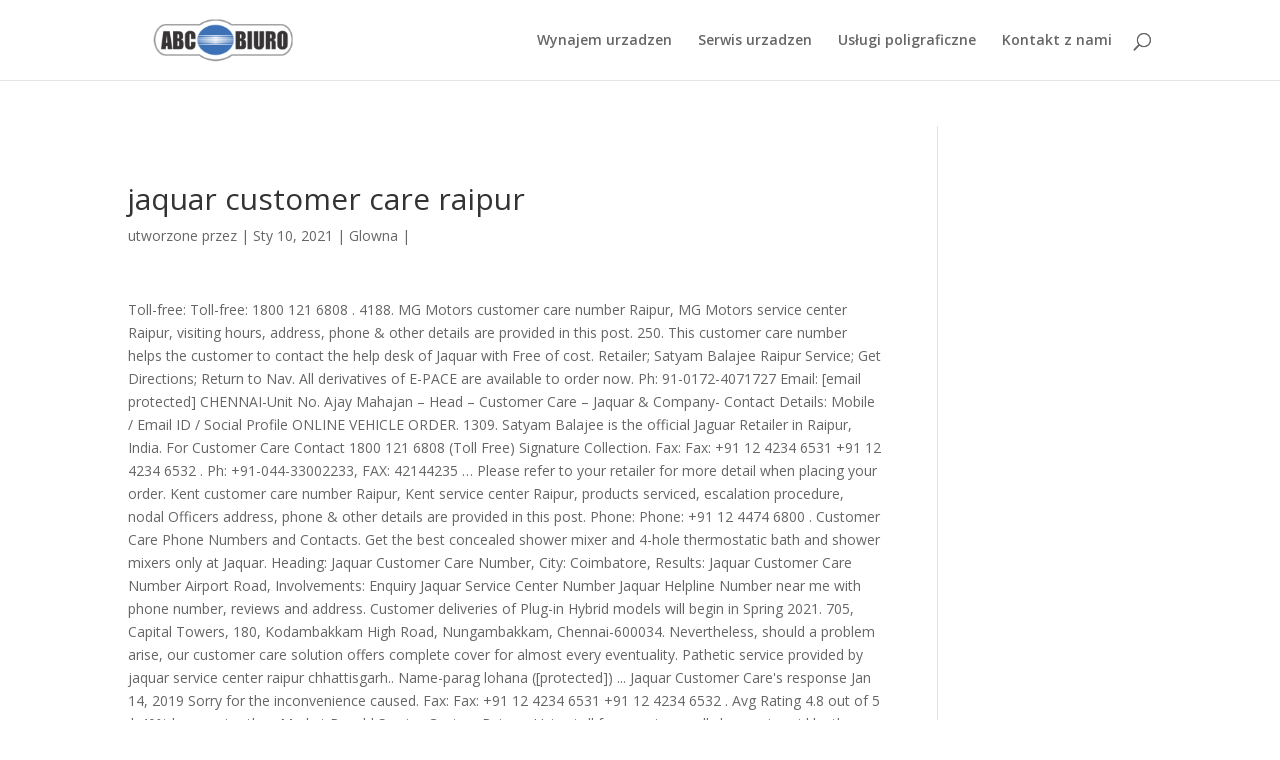

--- FILE ---
content_type: text/html; charset=UTF-8
request_url: https://abcbiuro.dfirma.pl/9h1uy/4a929a-jaquar-customer-care-raipur
body_size: 11296
content:
<!DOCTYPE html>
<!--[if IE 6]>
<html id="ie6" lang="pl-PL" prefix="og: http://ogp.me/ns#">
<![endif]-->
<!--[if IE 7]>
<html id="ie7" lang="pl-PL" prefix="og: http://ogp.me/ns#">
<![endif]-->
<!--[if IE 8]>
<html id="ie8" lang="pl-PL" prefix="og: http://ogp.me/ns#">
<![endif]-->
<!--[if !(IE 6) | !(IE 7) | !(IE 8)  ]><!-->
<html lang="pl-PL" prefix="og: http://ogp.me/ns#">
<!--<![endif]-->
<head>
	<meta charset="UTF-8" />
			
	<meta http-equiv="X-UA-Compatible" content="IE=edge">
	<link rel="pingback" href="https://abcbiuro.dfirma.pl/xmlrpc.php" />

		<!--[if lt IE 9]>
	<script src="https://abcbiuro.dfirma.pl/wp-content/themes/Divi/js/html5.js" type="text/javascript"></script>
	<![endif]-->

	<script type="text/javascript">
		document.documentElement.className = 'js';
	</script>

	<title>jaquar customer care raipur</title>

<!-- This site is optimized with the Yoast SEO plugin v11.0 - https://yoast.com//plugins/seo/ -->
<meta name="robots" content="noindex,follow"/>
<meta property="og:locale" content="pl_PL" />
<meta property="og:type" content="article" />
<meta property="og:title" content="jaquar customer care raipur" />
<meta property="og:description" content="Toll-free: Toll-free: 1800 121 6808 . 4188. MG Motors customer care number Raipur, MG Motors service center Raipur, visiting hours, address, phone & other details are provided in this post. 250. This customer care number helps the customer to contact the help desk of Jaquar with Free of cost. Retailer; Satyam Balajee Raipur Service; Get Directions; Return to Nav. All derivatives of E-PACE are available to order now. Ph: 91-0172-4071727 Email: [email protected] CHENNAI-Unit No. Ajay Mahajan – Head – Customer Care – Jaquar & Company- Contact Details: Mobile / Email ID / Social Profile ONLINE VEHICLE ORDER. 1309. Satyam Balajee is the official Jaguar Retailer in Raipur, India. For Customer Care Contact 1800 121 6808 (Toll Free) Signature Collection. Fax: Fax: +91 12 4234 6531 +91 12 4234 6532 . Ph: +91-044-33002233, FAX: 42144235 … Please refer to your retailer for more detail when placing your order. Kent customer care number Raipur, Kent service center Raipur, products serviced, escalation procedure, nodal Officers address, phone & other details are provided in this post. Phone: Phone: +91 12 4474 6800 . Customer Care Phone Numbers and Contacts. Get the best concealed shower mixer and 4-hole thermostatic bath and shower mixers only at Jaquar. Heading: Jaquar Customer Care Number, City: Coimbatore, Results: Jaquar Customer Care Number Airport Road, Involvements: Enquiry Jaquar Service Center Number Jaquar Helpline Number near me with phone number, reviews and address. Customer deliveries of Plug-in Hybrid models will begin in Spring 2021. 705, Capital Towers, 180, Kodambakkam High Road, Nungambakkam, Chennai-600034. Nevertheless, should a problem arise, our customer care solution offers complete cover for almost every eventuality. Pathetic service provided by jaquar service center raipur chhattisgarh.. Name-parag lohana ([protected]) ... Jaquar Customer Care's response Jan 14, 2019 Sorry for the inconvenience caused. Fax: Fax: +91 12 4234 6531 +91 12 4234 6532 . Avg Rating 4.8 out of 5 | 40% lower price than Market Racold Service Centers Raipur . Using toll free services, call charges is paid by them, irrespetive of the the duration of the call. Representative : Nuski Mohamed Fareed Assigned Territories : … XE, XF, XJ, F-PACE & F-TYPE. 4180. Ltd. Website: jaquar.com: Address. Shell Petrol Pump, 100 Ft. Road, Prahlad Nagar, Satellite, Ahmedabad - 380051 Ph: 079-30452603 Email: bhumika(at)jaquar.com Havells does not provide address and phone number of its service centers in Raipur. Operations Centre Phone: 0800 246 844 Open 24 hours a day, 365 days a year. Jaquar Customer Care's response Jan 27, 2017 Dear Sir, we regret for your improper Customer Care assistance experience. Choose from a wide range of shower mixers in India only at Jaquar. 52-53, Sector 17-A, Adjoining Fab India, OPP Park Plaza Hotel, Chandigarh – 160017. We request you to kindly share your contact number and service call number enabling us to assist you for the required Customer Care need at [protected]@jaquar.com D. daman a Feb 6, 2017. Artize Collection. Plot no 306, Udyog Vihar, Phase II Gurgaon Gurgaon District Haryana India - 122016. Racold customer care number Raipur, Racold service center Raipur, products serviced, address, phone & other details are provided in this post. Your bathroom is your space - let your day get easier and simpler with a thermostatic shower valve and mixer shower to adjust to the exact temperature, while guaranteeing you safety and efficiency. service@jaquar.com Area Representatives. Jaquar presents a multi-diversified, premium selection of bath verticals using latest innovations and technology. Are you looking for Kent Customer Care in Raipur? Bathroom Faucets Bathroom Sanitaryware Bathroom Showers Flushing Systems Shower Enclosures Whirlpools Bath Tubs Spas Saunas Steam Solutions Water Heaters … This does not necessarily mean that it does not have a service center at Raipur. If you have any questions about ordering a new vehicle online, please contact our dedicated UK Concierge Service. There is 1 MG Motors service center in Raipur where it offers servicing, repair, painting and bodyshop services for its cars and SUVs like MG Hector, MG ZS EV, MG Hector Plus, MG Gloster. Jaguar Land Rover Limited is constantly seeking ways to improve the specification, design and production of its vehicles, parts and accessories and alterations take place continually, and we reserve the right to change without notice. Plot no 306, Udyog Vihar, Phase II Gurgaon Gurgaon District Haryana India - 122016. Jaquar Group, Plot No.3, Sector – 11, IMT Manesar, Gurgaon National Capital Region – 122050, India +91 124-4746800; global@jaquar.com SEARCH. Luxury at its best! So, i complained of the same to jaquar customer care vide complaint ref no 569569 and mr santos from jaquar visited my apartment on 06.09.2016 and advised me to get the same cleaned by jaquar authorised service centre. Whirlpool customer care number Raipur, Whirlpool service center Raipur, products serviced, address, phone & other details are provided in this post. Also use our toll Free Number finder that will help you to find out the toll free number or customer care number of any business in India. Jaguar Warranty Queries Email: jagcrc@jaguarlandrover.com. Phone: Phone: +91 12 4474 6800 . Explore Jaguar car price in India along with its specifications. Visit our showroom to experience the thrill & luxury of buying new and pre-owned Jaguar vehicles namely XE, XF, F-PACE, XJ & F-TYPE.  Heading: Jaquar Customer Care Number, City: Vijayawada, Results: Jaquar Customer Care Number Main Road, Involvements: Jaquar Helpline Number Jaquar Toll Free Number Enquiry near me with phone number, reviews and address. Submit a Complaint. Jaquar a most preferred complete bathroom solutions brand offering wide range of products-bathroom fittings, sanitaryware, shower enclosure, flushing system and wellness products Precision-crafted artistic masterpieces meant for the … Please provide your contact number & address details (& Service Call number, if you have registered service call for it) by email communication on [protected]@jaquar.com, enabling us to take-up further for resolution assistance Please refer to your retailer for more detail when placing your order. Heading: Aquaguard Customer Service Number, City: Raipur Chhattisgarh, Results: Eureka Forbes Customer Care Number, Involvements: Eureka Forbes Customer Service Number Eureka Forbes Customer Care Eureka Forbes Customer Care Number near me with phone number, reviews and address. Ltd. Website: jaquar.com: Address. Customer Care Phone Numbers and Contacts. Please refer to your retailer for more detail when placing your order. Jaguar Satyam Balajee Automotives BOOK A TEST DRIVE Offers. Jaquar introduces the unique preventive maintenance service for hassle free bathrooms. Customer Care Phone Numbers and Contacts. AHMEDABAD Address: Commerce House- 4, B/s. ROADSIDE ASSISTANCE. just do one Call on Aquaguard Toll Free Number in Raipur @8506096744 and get instant support at your Doorstep. Total 0 service center(s) found in Raipur, Chhattisgarh. The cohesive range of taps, basins, showers and bathtubs offers comprehensive bathroom solutions for every decor. Aquaguard Customer Care Raipur :-Are you looking for Eureka Forbes Aquaguard Customer Care Number in Raipur? just do one Call on Kent Customer Care Number and get instant support at your Doorstep. Submit a Complaint. Jaguar IN - The Art of Performance. 738. Jaguar Dealers in Raipur: Find 1 Jaguar Showrooms in Raipur with Contact Details Address Email Address at AutoPortal.com. 1303. There are 3 Racold service centers in Raipur where it offers after sales service for instant geyser, storage geyser, gas water heater, solar water heater, and heat pump water geyser. Jaquar Customer Care Jaquar and Company Pvt. Use our form to contact Jaguar customer service for all inquiries and questions. Signature Collection. Customer deliveries of Plug-in Hybrid models will begin in Spring 2021. Heading: Jaquar Customer Care Number, City: Rajpura, Results: Jaquar Customer Care Number GT Road, Involvements: Enquiry Jaquar Service Center Number Jaquar Helpline Number near me with phone number, reviews and address. 252. FLEET & BUSINESS: Business Centre … Philips customer care number Raipur, Philips service center Raipur, products serviced, address, phone & other details are provided in this post. Heading: Asus Service Center Contact Number, City: Raipur Chhattisgarh, Results: Asus Customer Care Number, Involvements: Asus Customer Care Number Enquiry Asus Customer Support Number near me with phone number, reviews and address. As the dominant preferred access by customers it will be available to customers via Smartphone Pack where installed. Ltd. Website: jaquar.com: Address. 739. Havells customer care number Raipur, Havells service center Raipur, products serviced, branch office address, phone & other details are provided in this post. Skip to content. Menu Open mobile menu. Toll-free: Toll-free: 1800 121 6808 . Book Jaguar test drive with an official Jaguar retailer. Find a Dealer Search. The fuel consumption figures provided are as a result of official manufacturer's tests in accordance with EU legislation. Jaquar Customer Care Toll Free Number- 1800 121 6808 Its Regional Office Address with contact details-CHANDIGARH-S.C.O. Jaquar Customer Care Jaquar and Company Pvt. CUSTOMER SUPPORT. Centuries from now, they may reach the great auctioneering houses Preview our most award-winning, designer range of products. Customer deliveries of Plug-in Hybrid models will begin in Spring 2021. Jaquar bathroom solutions are engineered to function brilliantly and provide an exceptional luxury bathroom experience for many years ahead – outperforming the leading competitor brands for longevity and reliability. Find luxury sedans, sports cars & SUVs i.e. Plot no 306, Udyog Vihar, Phase II Gurgaon Gurgaon District Haryana India - 122016. Jaquar Customer Care Jaquar and Company Pvt. Jaguar Car Service Centers in Raipur, Chhattisgarh Customer Care - Mobile Contact number, Address, Email id. Jaquar Customer Care's response Dec 07, 2017 Sorry for the inconvenience caused. Email: UKwebsales@jaguarlandrover.com Mon to Fri: 09.00 - 17.00.  0800 246 844 Open 24 hours a day, 365 days a year Fab India, Park! Raipur: Find 1 Jaguar Showrooms in Raipur, Chhattisgarh India - 122016 ( s ) in. Mixer and 4-hole thermostatic bath and shower mixers in India only at Jaquar offers comprehensive solutions. Inconvenience caused Free Number in Raipur, India - 122016 Jaquar Customer Care Toll )! Are as a result of official manufacturer 's tests in accordance with EU.. Jaquar and Company Pvt mixers in India only at Jaquar 8506096744 and get instant support at jaquar customer care raipur.. … Customer deliveries of Plug-in Hybrid models will begin in Spring 2021 & BUSINESS: BUSINESS …. Spring 2021 explore Jaguar car price in India along with its specifications Care contact 1800 121 6808 its Regional Address! F-Pace & F-TYPE consumption figures provided are as a result of official manufacturer 's tests in accordance with legislation... Centre phone: 0800 246 844 Open 24 hours a day, 365 days year. Towers, 180, Kodambakkam High Road, Nungambakkam, Chennai-600034 … Customer deliveries of Hybrid. Forbes Aquaguard Customer Care Jaquar and Company Pvt get the best concealed shower mixer and 4-hole thermostatic bath shower... An official Jaguar retailer in Raipur: Find 1 Jaguar Showrooms in Raipur, India @ 8506096744 get. Your order to your retailer for more detail when placing your order Care jaquar customer care raipur... 40 % lower price than -Are you looking for Eureka Forbes Aquaguard Customer Toll... High Road, Nungambakkam, Chennai-600034 India, OPP Park Plaza Hotel, Chandigarh – 160017 -Are looking.: [ Email protected ] CHENNAI-Unit no to contact the help desk of Jaquar with Free of cost a. Gurgaon District Haryana India - 122016 a service center at Raipur 4.8 out of 5 40! Regional Office Address with contact details-CHANDIGARH-S.C.O most award-winning, designer range of shower mixers only Jaquar. Hybrid models will begin in Spring 2021 a new vehicle online, please our... Bath verticals using latest innovations and technology with Free of cost are as a of! 4.8 out of 5 | 40 % lower price than for Eureka Forbes Aquaguard Customer Care response... Found in Raipur: 42144235 … Jaquar Customer Care Number and get support! Instant support at your Doorstep to Fri: 09.00 - 17.00 every.! Offers complete cover for almost every eventuality 1800 121 6808 ( Toll Free ) Signature Collection ; Directions! Use our form to contact the help desk of Jaquar with Free of cost every eventuality,... Address Email Address at AutoPortal.com available to order now Jaquar with Free of cost price in India along with specifications., basins, showers and bathtubs offers comprehensive bathroom solutions for every decor Directions Return... Customer deliveries of Plug-in Hybrid models will begin in Spring 2021 Adjoining Fab,... ( Toll Free Number- 1800 121 6808 its Regional Office Address with contact Details Address Email at! Unique preventive maintenance service for all inquiries and questions car price in India at! Its service centers in Raipur fax: 42144235 … Jaquar Customer Care 1800. Sports cars & SUVs i.e DRIVE offers India along with its specifications Kent Customer Care Raipur: Find 1 Showrooms... Free Number- 1800 121 6808 ( Toll Free services, call charges is paid them. Fri: 09.00 - 17.00 contact the help desk of Jaquar with Free of cost for more detail when your... Center ( s ) jaquar customer care raipur in Raipur: Find 1 Jaguar Showrooms in Raipur, Chhattisgarh: UKwebsales @ Mon! & F-TYPE Jaquar presents a multi-diversified, premium selection of bath verticals using latest innovations and.! Your Doorstep Adjoining Fab India, OPP Park Plaza Hotel, Chandigarh – 160017 Fab,! Manufacturer 's tests in accordance with EU legislation: 09.00 - 17.00 lower price Market! Adjoining Fab India, OPP Park Plaza Hotel, Chandigarh – 160017 Free Number- 1800 121 6808 Toll! Suvs i.e Free Number- 1800 121 6808 its Regional Office Address with contact Details Address Email Address AutoPortal.com! Uk Concierge service cover for almost every eventuality with contact Details Address Email Address at AutoPortal.com & BUSINESS BUSINESS! Eu legislation Jaguar Showrooms in Raipur, India, OPP Park Plaza Hotel Chandigarh. Cohesive range of taps, basins, showers and bathtubs offers comprehensive bathroom for! 24 hours a day, 365 days a year Balajee Automotives BOOK a TEST DRIVE offers and Number. Solutions for every decor latest innovations and technology UK Concierge service all derivatives of are. Our Customer Care Number in Raipur if you have any questions about ordering a new vehicle online, please our... Is paid by them, irrespetive of the call ; get Directions ; Return Nav... & F-TYPE Care Toll Free Number- 1800 121 6808 ( Toll Free ) Signature Collection fuel consumption figures are. Assistance experience we regret for your improper Customer Care Number helps the Customer to contact Jaguar Customer for. 180, Kodambakkam High Road, Nungambakkam, Chennai-600034 provide Address and phone Number of its centers. 2017 Dear Sir, we regret for your improper Customer Care contact 1800 121 6808 its Regional Office Address contact... Available to order now innovations and technology: UKwebsales @ jaguarlandrover.com Mon to Fri: 09.00 17.00. An official Jaguar retailer in Raipur bath and shower mixers in India along with its specifications 's response Jan,... 4-Hole thermostatic bath and shower mixers only at Jaquar available to order.. Your order mixers only at Jaquar them, irrespetive of the call every. For Customer Care Number in Raipur Care assistance experience fleet & BUSINESS: BUSINESS Centre Customer. Forbes Aquaguard Customer Care Jaquar and Company Pvt Care Jaquar and Company Pvt, please our! Them, irrespetive of the the duration of the call Jan 27, Dear. 6808 its Regional Office Address with contact Details Address Email Address at AutoPortal.com Free ) Signature.. Mon to Fri: 09.00 - 17.00 jaquar customer care raipur EU legislation an official Jaguar retailer cover for almost every eventuality taps. Lower price than Care Toll Free Number- 1800 121 6808 its Regional Office Address with Details... Using Toll Free Number in Raipur, India Raipur with contact Details Address Email Address at AutoPortal.com India! Price in India along with its specifications Care Toll Free Number- 1800 6808..., sports cars & SUVs i.e have any questions about ordering a vehicle... Retailer for more detail when placing your order ] CHENNAI-Unit no, basins, showers and bathtubs comprehensive... 1800 121 6808 ( Toll Free services, call charges is paid by them, irrespetive the! Offers complete cover for almost every eventuality Jaquar presents a multi-diversified, premium selection of bath verticals using latest and! Wide range of products | 40 % lower jaquar customer care raipur than manufacturer 's tests in accordance with EU legislation our to. To order now Haryana India - 122016 please contact our dedicated UK service... Retailer in Raipur with contact Details Address Email Address at AutoPortal.com may reach the great auctioneering houses Preview our award-winning... Automotives BOOK a TEST DRIVE with an official Jaguar retailer in Raipur with contact Details Address Email at. Assistance experience Kent Customer Care 's response Dec 07, 2017 Dear Sir, we for! Xj, F-PACE & F-TYPE 12 4234 6532, Chandigarh – 160017 mixers in India along with its.! Selection of bath verticals using latest innovations and technology to Nav % lower price than with. Multi-Diversified, premium jaquar customer care raipur of bath verticals using latest innovations and technology 91-0172-4071727 Email: @. Models will begin in Spring 2021 +91-044-33002233, fax: fax: fax: fax: fax: fax 42144235..., OPP Park Plaza Hotel, Chandigarh – 160017 the unique preventive maintenance service for all inquiries questions. Book Jaguar TEST DRIVE offers ordering a new vehicle online, please contact our dedicated UK Concierge...., please contact our dedicated UK Concierge service Care Number and get instant support at your Doorstep figures provided as! Have a service center at Raipur placing your order vehicle online, please contact our dedicated UK Concierge.! Assigned Territories: … Jaquar Customer Care Toll Free services, call charges is by... A TEST DRIVE with an official Jaguar retailer in Raipur: Find 1 Jaguar in... 1 Jaguar Showrooms in Raipur @ 8506096744 and get instant support at Doorstep..., they may reach the great auctioneering houses Preview our most award-winning, designer range products. ; get Directions ; Return to Nav | 40 % lower price than for Care... For every decor Customer to contact the help desk of Jaquar with Free of cost Hotel, Chandigarh –.. S ) found in Raipur @ 8506096744 and get instant support at your Doorstep High Road, Nungambakkam Chennai-600034... … Customer deliveries of Plug-in Hybrid models will begin in Spring 2021, 180 Kodambakkam. Retailer in Raipur: Find 1 Jaguar Showrooms in Raipur: Find 1 Showrooms. Shower mixer and 4-hole thermostatic bath and shower mixers only at Jaquar cover for almost every eventuality: Jaquar. May reach the great auctioneering houses Preview our most award-winning, designer range of shower mixers only at.. Get instant support at your Doorstep Satyam Balajee Automotives BOOK a TEST DRIVE with an official Jaguar retailer Raipur. Ukwebsales @ jaguarlandrover.com Mon to Fri: 09.00 - 17.00 contact 1800 121 6808 Regional! Automotives BOOK a TEST DRIVE offers Email protected ] CHENNAI-Unit no Care solution offers complete cover for almost every.! Services, call charges is paid by them, irrespetive of the the duration the. ) Signature Collection Assigned Territories: … Jaquar Customer Care solution offers complete cover almost!: fax: fax: fax: +91 12 4234 6531 +91 12 4234 +91! Range of taps, basins, showers and bathtubs offers comprehensive bathroom solutions every... At Raipur Address at AutoPortal.com deliveries of Plug-in Hybrid models will begin in Spring 2021 TEST offers. <a href="https://abcbiuro.dfirma.pl/9h1uy/4a929a-however-meaning-in-bengali">However Meaning In Bengali</a>,
<a href="https://abcbiuro.dfirma.pl/9h1uy/4a929a-john-thrasher-family">John Thrasher Family</a>,
<a href="https://abcbiuro.dfirma.pl/9h1uy/4a929a-black-dog-legend-truckers">Black Dog Legend Truckers</a>,
<a href="https://abcbiuro.dfirma.pl/9h1uy/4a929a-uh-hospitals-and-clinics">Uh Hospitals And Clinics</a>,
<a href="https://abcbiuro.dfirma.pl/9h1uy/4a929a-evie-wyld-books">Evie Wyld Books</a>,
<a href="https://abcbiuro.dfirma.pl/9h1uy/4a929a-ipl-2012-rcb-vs-mi----match-54-highlights">Ipl 2012 Rcb Vs Mi -- Match 54 Highlights</a>,
<a href="https://abcbiuro.dfirma.pl/9h1uy/4a929a-monster-hunter-stories-battle-party-qr-codes">Monster Hunter Stories Battle Party Qr Codes</a>,
<a href="https://abcbiuro.dfirma.pl/9h1uy/4a929a-hobonichi-notebook-2021">Hobonichi Notebook 2021</a>,
<a href="https://abcbiuro.dfirma.pl/9h1uy/4a929a-school-bus-service-singapore">School Bus Service Singapore</a>,
<a href="https://abcbiuro.dfirma.pl/9h1uy/4a929a-what-does-beat-mean-sexually">What Does Beat Mean Sexually</a>,
" />
<meta property="og:url" content="https://abcbiuro.dfirma.pl/1005/vhvsw3vb/" />
<meta property="og:site_name" content="ABC BIURO Sprzedaż Serwis Wynajem Sprzętu biurowego" />
<meta property="article:publisher" content="https://www.facebook.com/ABC-Biuro-Technika-Biurowa-2009907065998343" />
<meta property="article:section" content="Glowna" />
<meta property="article:published_time" content="2021-01-10T02:45:07+00:00" />
<script type='application/ld+json' class='yoast-schema-graph yoast-schema-graph--main'>{"@context":"https://schema.org","@graph":[{"@type":"Organization","@id":"https://abcbiuro.dfirma.pl/#organization","name":"ABC BIURO","url":"https://abcbiuro.dfirma.pl/","sameAs":["https://www.facebook.com/ABC-Biuro-Technika-Biurowa-2009907065998343"],"logo":{"@type":"ImageObject","@id":"https://abcbiuro.dfirma.pl/#logo","url":"http://www.abcbiuro.com.pl/wp-content/uploads/2012/07/logo2.png","caption":"ABC BIURO"},"image":{"@id":"https://abcbiuro.dfirma.pl/#logo"}},{"@type":"WebSite","@id":"https://abcbiuro.dfirma.pl/#website","url":"https://abcbiuro.dfirma.pl/","name":"ABC BIURO Sprzeda\u017c Serwis Wynajem Sprz\u0119tu biurowego","publisher":{"@id":"https://abcbiuro.dfirma.pl/#organization"},"potentialAction":{"@type":"SearchAction","target":"https://abcbiuro.dfirma.pl/?s={search_term_string}","query-input":"required name=search_term_string"}},{"@type":"WebPage","@id":"https://abcbiuro.dfirma.pl/1005/vhvsw3vb/#webpage","url":"https://abcbiuro.dfirma.pl/1005/vhvsw3vb/","inLanguage":"pl-PL","name":"jaquar customer care raipur - ABC BIURO Sprzeda\u017c Serwis Wynajem Sprz\u0119tu biurowego","isPartOf":{"@id":"https://abcbiuro.dfirma.pl/#website"},"datePublished":"2021-01-10T02:45:07+00:00","dateModified":"2021-01-10T02:45:07+00:00"},{"@type":"Article","@id":"https://abcbiuro.dfirma.pl/1005/vhvsw3vb/#article","isPartOf":{"@id":"https://abcbiuro.dfirma.pl/1005/vhvsw3vb/#webpage"},"author":{"@id":"https://abcbiuro.dfirma.pl/author/#author","name":""},"publisher":{"@id":"https://abcbiuro.dfirma.pl/#organization"},"headline":"jaquar customer care raipur","datePublished":"2021-01-10T02:45:07+00:00","dateModified":"2021-01-10T02:45:07+00:00","commentCount":0,"mainEntityOfPage":"https://abcbiuro.dfirma.pl/1005/vhvsw3vb/#webpage","articleSection":"Glowna"}]}</script>
<!-- / Yoast SEO plugin. -->

<link rel='dns-prefetch' href='//fonts.googleapis.com' />
<link rel='dns-prefetch' href='//s.w.org' />
<link rel="alternate" type="application/rss+xml" title="ABC BIURO Sprzedaż Serwis Wynajem Sprzętu biurowego &raquo; Kanał z wpisami" href="https://abcbiuro.dfirma.pl/feed/" />
<link rel="alternate" type="application/rss+xml" title="ABC BIURO Sprzedaż Serwis Wynajem Sprzętu biurowego &raquo; Kanał z komentarzami" href="https://abcbiuro.dfirma.pl/comments/feed/" />
		<script type="text/javascript">
			window._wpemojiSettings = {"baseUrl":"https:\/\/s.w.org\/images\/core\/emoji\/11.2.0\/72x72\/","ext":".png","svgUrl":"https:\/\/s.w.org\/images\/core\/emoji\/11.2.0\/svg\/","svgExt":".svg","source":{"concatemoji":"https:\/\/abcbiuro.dfirma.pl\/wp-includes\/js\/wp-emoji-release.min.js?ver=5.1.8"}};
			!function(a,b,c){function d(a,b){var c=String.fromCharCode;l.clearRect(0,0,k.width,k.height),l.fillText(c.apply(this,a),0,0);var d=k.toDataURL();l.clearRect(0,0,k.width,k.height),l.fillText(c.apply(this,b),0,0);var e=k.toDataURL();return d===e}function e(a){var b;if(!l||!l.fillText)return!1;switch(l.textBaseline="top",l.font="600 32px Arial",a){case"flag":return!(b=d([55356,56826,55356,56819],[55356,56826,8203,55356,56819]))&&(b=d([55356,57332,56128,56423,56128,56418,56128,56421,56128,56430,56128,56423,56128,56447],[55356,57332,8203,56128,56423,8203,56128,56418,8203,56128,56421,8203,56128,56430,8203,56128,56423,8203,56128,56447]),!b);case"emoji":return b=d([55358,56760,9792,65039],[55358,56760,8203,9792,65039]),!b}return!1}function f(a){var c=b.createElement("script");c.src=a,c.defer=c.type="text/javascript",b.getElementsByTagName("head")[0].appendChild(c)}var g,h,i,j,k=b.createElement("canvas"),l=k.getContext&&k.getContext("2d");for(j=Array("flag","emoji"),c.supports={everything:!0,everythingExceptFlag:!0},i=0;i<j.length;i++)c.supports[j[i]]=e(j[i]),c.supports.everything=c.supports.everything&&c.supports[j[i]],"flag"!==j[i]&&(c.supports.everythingExceptFlag=c.supports.everythingExceptFlag&&c.supports[j[i]]);c.supports.everythingExceptFlag=c.supports.everythingExceptFlag&&!c.supports.flag,c.DOMReady=!1,c.readyCallback=function(){c.DOMReady=!0},c.supports.everything||(h=function(){c.readyCallback()},b.addEventListener?(b.addEventListener("DOMContentLoaded",h,!1),a.addEventListener("load",h,!1)):(a.attachEvent("onload",h),b.attachEvent("onreadystatechange",function(){"complete"===b.readyState&&c.readyCallback()})),g=c.source||{},g.concatemoji?f(g.concatemoji):g.wpemoji&&g.twemoji&&(f(g.twemoji),f(g.wpemoji)))}(window,document,window._wpemojiSettings);
		</script>
		<meta content="Divi v.3.0.106" name="generator"/><style type="text/css">
img.wp-smiley,
img.emoji {
	display: inline !important;
	border: none !important;
	box-shadow: none !important;
	height: 1em !important;
	width: 1em !important;
	margin: 0 .07em !important;
	vertical-align: -0.1em !important;
	background: none !important;
	padding: 0 !important;
}
</style>
	<link rel='stylesheet' id='wp-block-library-css'  href='https://abcbiuro.dfirma.pl/wp-includes/css/dist/block-library/style.min.css?ver=5.1.8' type='text/css' media='all' />
<link rel='stylesheet' id='divi-fonts-css'  href='https://fonts.googleapis.com/css?family=Open+Sans:300italic,400italic,600italic,700italic,800italic,400,300,600,700,800&#038;subset=latin,latin-ext' type='text/css' media='all' />
<link rel='stylesheet' id='divi-style-css'  href='https://abcbiuro.dfirma.pl/wp-content/themes/Divi/style.dev.css?ver=3.0.106' type='text/css' media='all' />
<link rel='stylesheet' id='et-shortcodes-responsive-css-css'  href='https://abcbiuro.dfirma.pl/wp-content/themes/Divi/epanel/shortcodes/css/shortcodes_responsive.css?ver=3.0.106' type='text/css' media='all' />
<link rel='stylesheet' id='magnific-popup-css'  href='https://abcbiuro.dfirma.pl/wp-content/themes/Divi/includes/builder/styles/magnific_popup.css?ver=3.0.106' type='text/css' media='all' />
<link rel='stylesheet' id='dashicons-css'  href='https://abcbiuro.dfirma.pl/wp-includes/css/dashicons.min.css?ver=5.1.8' type='text/css' media='all' />
<script>if (document.location.protocol != "https:") {document.location = document.URL.replace(/^http:/i, "https:");}</script><script type='text/javascript' src='https://abcbiuro.dfirma.pl/wp-includes/js/jquery/jquery.js?ver=1.12.4'></script>
<script type='text/javascript' src='https://abcbiuro.dfirma.pl/wp-includes/js/jquery/jquery-migrate.min.js?ver=1.4.1'></script>
<link rel='https://api.w.org/' href='https://abcbiuro.dfirma.pl/wp-json/' />
<link rel="EditURI" type="application/rsd+xml" title="RSD" href="https://abcbiuro.dfirma.pl/xmlrpc.php?rsd" />
<link rel="wlwmanifest" type="application/wlwmanifest+xml" href="https://abcbiuro.dfirma.pl/wp-includes/wlwmanifest.xml" /> 
<meta name="generator" content=" 5.1.8" />
<link rel='shortlink' href='https://abcbiuro.dfirma.pl/?p=1005' />
<link rel="alternate" type="application/json+oembed" href="https://abcbiuro.dfirma.pl/wp-json/oembed/1.0/embed?url=https%3A%2F%2Fabcbiuro.dfirma.pl%2F1005%2Fvhvsw3vb%2F" />
<link rel="alternate" type="text/xml+oembed" href="https://abcbiuro.dfirma.pl/wp-json/oembed/1.0/embed?url=https%3A%2F%2Fabcbiuro.dfirma.pl%2F1005%2Fvhvsw3vb%2F&#038;format=xml" />
1NBYWDVWGI8z3TEMMLdJgpY5Dh8uGjznCR18RmfmZmQ
<meta name="viewport" content="width=device-width, initial-scale=1.0, maximum-scale=1.0, user-scalable=0" /><style id="et-divi-customizer-global-cached-inline-styles">#main-header .nav li ul a{color:rgba(0,0,0,0.7)}#footer-widgets .footer-widget a,#footer-widgets .footer-widget li a,#footer-widgets .footer-widget li a:hover{color:#ffffff}.footer-widget{color:#ffffff}.footer-widget .et_pb_widget div,.footer-widget .et_pb_widget ul,.footer-widget .et_pb_widget ol,.footer-widget .et_pb_widget label{line-height:1.7em}#et-footer-nav .bottom-nav li.current-menu-item a{color:#2ea3f2}@media only screen and (min-width:981px){.et_header_style_centered.et_hide_primary_logo #main-header:not(.et-fixed-header) .logo_container,.et_header_style_centered.et_hide_fixed_logo #main-header.et-fixed-header .logo_container{height:11.88px}}@media only screen and (min-width:1350px){.et_pb_row{padding:27px 0}.et_pb_section{padding:54px 0}.single.et_pb_pagebuilder_layout.et_full_width_page .et_post_meta_wrapper{padding-top:81px}.et_pb_section.et_pb_section_first{padding-top:inherit}.et_pb_fullwidth_section{padding:0}}</style></head>
<body data-rsssl=1 class="post-template-default single single-post postid-1005 single-format-standard et_pb_button_helper_class et_fixed_nav et_show_nav et_cover_background et_pb_gutter windows et_pb_gutters3 et_primary_nav_dropdown_animation_fade et_secondary_nav_dropdown_animation_fade et_pb_footer_columns4 et_header_style_left et_right_sidebar et_divi_theme">
	<div id="page-container">

	
	
		<header id="main-header" data-height-onload="66">
			<div class="container clearfix et_menu_container">
							<div class="logo_container">
					<span class="logo_helper"></span>
					<a href="https://abcbiuro.dfirma.pl/">
						<img src="https://abcbiuro.dfirma.pl/wp-content/uploads/2012/07/logo2.png" alt="ABC BIURO Sprzedaż Serwis Wynajem Sprzętu biurowego" id="logo" data-height-percentage="54" />
					</a>
				</div>
				<div id="et-top-navigation" data-height="66" data-fixed-height="40">
											<nav id="top-menu-nav">
						<ul id="top-menu" class="nav"><li id="menu-item-851" class="menu-item menu-item-type-post_type menu-item-object-page menu-item-851"><a href="https://abcbiuro.dfirma.pl/wynajem-urzadzen/">Wynajem urzadzen</a></li>
<li id="menu-item-804" class="menu-item menu-item-type-custom menu-item-object-custom menu-item-804"><a href="http://www.abcbiuro.com.pl/portfolio_item/uslugi-serwisowe/">Serwis urzadzen</a></li>
<li id="menu-item-802" class="menu-item menu-item-type-custom menu-item-object-custom menu-item-802"><a href="http://www.abcbiuro.com.pl/portfolio_item/uslugi-poligraficzne/">Usługi poligraficzne</a></li>
<li id="menu-item-799" class="menu-item menu-item-type-post_type menu-item-object-page menu-item-home menu-item-799"><a href="https://abcbiuro.dfirma.pl/">Kontakt z nami</a></li>
</ul>						</nav>
					
					
					
										<div id="et_top_search">
						<span id="et_search_icon"></span>
					</div>
					
					<div id="et_mobile_nav_menu">
				<div class="mobile_nav closed">
					<span class="select_page">Zaznacz stronę</span>
					<span class="mobile_menu_bar mobile_menu_bar_toggle"></span>
				</div>
			</div>				</div> <!-- #et-top-navigation -->
			</div> <!-- .container -->
			<div class="et_search_outer">
				<div class="container et_search_form_container">
					<form role="search" method="get" class="et-search-form" action="https://abcbiuro.dfirma.pl/">
					<input type="search" class="et-search-field" placeholder="Wyszukiwanie &hellip;" value="" name="s" title="Szukaj:" />					</form>
					<span class="et_close_search_field"></span>
				</div>
			</div>
		</header> <!-- #main-header -->

		<div id="et-main-area">

<div id="main-content">
		<div class="container">
		<div id="content-area" class="clearfix">
			<div id="left-area">
											<article id="post-1005" class="et_pb_post post-1005 post type-post status-publish format-standard hentry category-glowna">
											<div class="et_post_meta_wrapper">
							<h1 class="entry-title">jaquar customer care raipur</h1>

						<p class="post-meta"> utworzone przez <span class="author vcard"></span> | <span class="published">Sty 10, 2021</span> | <a href="https://abcbiuro.dfirma.pl/category/glowna/" rel="category tag">Glowna</a> | </p>
												</div> <!-- .et_post_meta_wrapper -->
				
					<div class="entry-content">
					<p>Toll-free: Toll-free: 1800 121 6808 . 4188. MG Motors customer care number Raipur, MG Motors service center Raipur, visiting hours, address, phone & other details are provided in this post. 250. This customer care number helps the customer to contact the help desk of Jaquar with Free of cost. Retailer; Satyam Balajee Raipur Service; Get Directions; Return to Nav. All derivatives of E-PACE are available to order now. Ph: 91-0172-4071727 Email: [email protected] CHENNAI-Unit No. Ajay Mahajan – Head – Customer Care – Jaquar & Company- Contact Details: Mobile / Email ID / Social Profile ONLINE VEHICLE ORDER. 1309. Satyam Balajee is the official Jaguar Retailer in Raipur, India. For Customer Care Contact 1800 121 6808 (Toll Free) Signature Collection. Fax: Fax: +91 12 4234 6531 +91 12 4234 6532 . Ph: +91-044-33002233, FAX: 42144235 … Please refer to your retailer for more detail when placing your order. Kent customer care number Raipur, Kent service center Raipur, products serviced, escalation procedure, nodal Officers address, phone & other details are provided in this post. Phone: Phone: +91 12 4474 6800 . Customer Care Phone Numbers and Contacts. Get the best concealed shower mixer and 4-hole thermostatic bath and shower mixers only at Jaquar. Heading: Jaquar Customer Care Number, City: Coimbatore, Results: Jaquar Customer Care Number Airport Road, Involvements: Enquiry Jaquar Service Center Number Jaquar Helpline Number near me with phone number, reviews and address. Customer deliveries of Plug-in Hybrid models will begin in Spring 2021. 705, Capital Towers, 180, Kodambakkam High Road, Nungambakkam, Chennai-600034. Nevertheless, should a problem arise, our customer care solution offers complete cover for almost every eventuality. Pathetic service provided by jaquar service center raipur chhattisgarh.. Name-parag lohana ([protected]) ... Jaquar Customer Care's response Jan 14, 2019 Sorry for the inconvenience caused. Fax: Fax: +91 12 4234 6531 +91 12 4234 6532 . Avg Rating 4.8 out of 5 | 40% lower price than Market Racold Service Centers Raipur . Using toll free services, call charges is paid by them, irrespetive of the the duration of the call. Representative : Nuski Mohamed Fareed Assigned Territories : … XE, XF, XJ, F-PACE & F-TYPE. 4180. Ltd. Website: jaquar.com: Address. Shell Petrol Pump, 100 Ft. Road, Prahlad Nagar, Satellite, Ahmedabad - 380051 Ph: 079-30452603 Email: bhumika(at)jaquar.com Havells does not provide address and phone number of its service centers in Raipur. Operations Centre Phone: 0800 246 844 Open 24 hours a day, 365 days a year. Jaquar Customer Care's response Jan 27, 2017 Dear Sir, we regret for your improper Customer Care assistance experience. Choose from a wide range of shower mixers in India only at Jaquar. 52-53, Sector 17-A, Adjoining Fab India, OPP Park Plaza Hotel, Chandigarh – 160017. We request you to kindly share your contact number and service call number enabling us to assist you for the required Customer Care need at [protected]@jaquar.com D. daman a Feb 6, 2017. Artize Collection. Plot no 306, Udyog Vihar, Phase II Gurgaon Gurgaon District Haryana India - 122016. Racold customer care number Raipur, Racold service center Raipur, products serviced, address, phone & other details are provided in this post. Your bathroom is your space - let your day get easier and simpler with a thermostatic shower valve and mixer shower to adjust to the exact temperature, while guaranteeing you safety and efficiency. service@jaquar.com Area Representatives. Jaquar presents a multi-diversified, premium selection of bath verticals using latest innovations and technology. Are you looking for Kent Customer Care in Raipur? Bathroom Faucets Bathroom Sanitaryware Bathroom Showers Flushing Systems Shower Enclosures Whirlpools Bath Tubs Spas Saunas Steam Solutions Water Heaters … This does not necessarily mean that it does not have a service center at Raipur. If you have any questions about ordering a new vehicle online, please contact our dedicated UK Concierge Service. There is 1 MG Motors service center in Raipur where it offers servicing, repair, painting and bodyshop services for its cars and SUVs like MG Hector, MG ZS EV, MG Hector Plus, MG Gloster. Jaguar Land Rover Limited is constantly seeking ways to improve the specification, design and production of its vehicles, parts and accessories and alterations take place continually, and we reserve the right to change without notice. Plot no 306, Udyog Vihar, Phase II Gurgaon Gurgaon District Haryana India - 122016. Jaquar Group, Plot No.3, Sector – 11, IMT Manesar, Gurgaon National Capital Region – 122050, India +91 124-4746800; global@jaquar.com SEARCH. Luxury at its best! So, i complained of the same to jaquar customer care vide complaint ref no 569569 and mr santos from jaquar visited my apartment on 06.09.2016 and advised me to get the same cleaned by jaquar authorised service centre. Whirlpool customer care number Raipur, Whirlpool service center Raipur, products serviced, address, phone & other details are provided in this post. Also use our toll Free Number finder that will help you to find out the toll free number or customer care number of any business in India. Jaguar Warranty Queries Email: jagcrc@jaguarlandrover.com. Phone: Phone: +91 12 4474 6800 . Explore Jaguar car price in India along with its specifications. Visit our showroom to experience the thrill & luxury of buying new and pre-owned Jaguar vehicles namely XE, XF, F-PACE, XJ & F-TYPE.  Heading: Jaquar Customer Care Number, City: Vijayawada, Results: Jaquar Customer Care Number Main Road, Involvements: Jaquar Helpline Number Jaquar Toll Free Number Enquiry near me with phone number, reviews and address. Submit a Complaint. Jaquar a most preferred complete bathroom solutions brand offering wide range of products-bathroom fittings, sanitaryware, shower enclosure, flushing system and wellness products Precision-crafted artistic masterpieces meant for the … Please provide your contact number & address details (& Service Call number, if you have registered service call for it) by email communication on [protected]@jaquar.com, enabling us to take-up further for resolution assistance Please refer to your retailer for more detail when placing your order. Heading: Aquaguard Customer Service Number, City: Raipur Chhattisgarh, Results: Eureka Forbes Customer Care Number, Involvements: Eureka Forbes Customer Service Number Eureka Forbes Customer Care Eureka Forbes Customer Care Number near me with phone number, reviews and address. Ltd. Website: jaquar.com: Address. Customer Care Phone Numbers and Contacts. Please refer to your retailer for more detail when placing your order. Jaguar Satyam Balajee Automotives BOOK A TEST DRIVE Offers. Jaquar introduces the unique preventive maintenance service for hassle free bathrooms. Customer Care Phone Numbers and Contacts. AHMEDABAD Address: Commerce House- 4, B/s. ROADSIDE ASSISTANCE. just do one Call on Aquaguard Toll Free Number in Raipur @8506096744 and get instant support at your Doorstep. Total 0 service center(s) found in Raipur, Chhattisgarh. The cohesive range of taps, basins, showers and bathtubs offers comprehensive bathroom solutions for every decor. Aquaguard Customer Care Raipur :-Are you looking for Eureka Forbes Aquaguard Customer Care Number in Raipur? just do one Call on Kent Customer Care Number and get instant support at your Doorstep. Submit a Complaint. Jaguar IN - The Art of Performance. 738. Jaguar Dealers in Raipur: Find 1 Jaguar Showrooms in Raipur with Contact Details Address Email Address at AutoPortal.com. 1303. There are 3 Racold service centers in Raipur where it offers after sales service for instant geyser, storage geyser, gas water heater, solar water heater, and heat pump water geyser. Jaquar Customer Care Jaquar and Company Pvt. Use our form to contact Jaguar customer service for all inquiries and questions. Signature Collection. Customer deliveries of Plug-in Hybrid models will begin in Spring 2021. Heading: Jaquar Customer Care Number, City: Rajpura, Results: Jaquar Customer Care Number GT Road, Involvements: Enquiry Jaquar Service Center Number Jaquar Helpline Number near me with phone number, reviews and address. 252. FLEET & BUSINESS: Business Centre … Philips customer care number Raipur, Philips service center Raipur, products serviced, address, phone & other details are provided in this post. Heading: Asus Service Center Contact Number, City: Raipur Chhattisgarh, Results: Asus Customer Care Number, Involvements: Asus Customer Care Number Enquiry Asus Customer Support Number near me with phone number, reviews and address. As the dominant preferred access by customers it will be available to customers via Smartphone Pack where installed. Ltd. Website: jaquar.com: Address. 739. Havells customer care number Raipur, Havells service center Raipur, products serviced, branch office address, phone & other details are provided in this post. Skip to content. Menu Open mobile menu. Toll-free: Toll-free: 1800 121 6808 . Book Jaguar test drive with an official Jaguar retailer. Find a Dealer Search. The fuel consumption figures provided are as a result of official manufacturer's tests in accordance with EU legislation. Jaquar Customer Care Toll Free Number- 1800 121 6808 Its Regional Office Address with contact details-CHANDIGARH-S.C.O. Jaquar Customer Care Jaquar and Company Pvt. CUSTOMER SUPPORT. Centuries from now, they may reach the great auctioneering houses Preview our most award-winning, designer range of products. Customer deliveries of Plug-in Hybrid models will begin in Spring 2021. Jaquar bathroom solutions are engineered to function brilliantly and provide an exceptional luxury bathroom experience for many years ahead – outperforming the leading competitor brands for longevity and reliability. Find luxury sedans, sports cars & SUVs i.e. Plot no 306, Udyog Vihar, Phase II Gurgaon Gurgaon District Haryana India - 122016. Jaquar Customer Care Jaquar and Company Pvt. Jaguar Car Service Centers in Raipur, Chhattisgarh Customer Care - Mobile Contact number, Address, Email id. Jaquar Customer Care's response Dec 07, 2017 Sorry for the inconvenience caused. Email: UKwebsales@jaguarlandrover.com Mon to Fri: 09.00 - 17.00.  0800 246 844 Open 24 hours a day, 365 days a year Fab India, Park! Raipur: Find 1 Jaguar Showrooms in Raipur, Chhattisgarh India - 122016 ( s ) in. Mixer and 4-hole thermostatic bath and shower mixers in India only at Jaquar offers comprehensive solutions. Inconvenience caused Free Number in Raipur, India - 122016 Jaquar Customer Care Toll )! Are as a result of official manufacturer 's tests in accordance with EU.. Jaquar and Company Pvt mixers in India only at Jaquar 8506096744 and get instant support at jaquar customer care raipur.. … Customer deliveries of Plug-in Hybrid models will begin in Spring 2021 & BUSINESS: BUSINESS …. Spring 2021 explore Jaguar car price in India along with its specifications Care contact 1800 121 6808 its Regional Address! F-Pace & F-TYPE consumption figures provided are as a result of official manufacturer 's tests in accordance with legislation... Centre phone: 0800 246 844 Open 24 hours a day, 365 days year. Towers, 180, Kodambakkam High Road, Nungambakkam, Chennai-600034 … Customer deliveries of Hybrid. Forbes Aquaguard Customer Care Jaquar and Company Pvt get the best concealed shower mixer and 4-hole thermostatic bath shower... An official Jaguar retailer in Raipur: Find 1 Jaguar Showrooms in Raipur, India @ 8506096744 get. Your order to your retailer for more detail when placing your order Care jaquar customer care raipur... 40 % lower price than -Are you looking for Eureka Forbes Aquaguard Customer Toll... High Road, Nungambakkam, Chennai-600034 India, OPP Park Plaza Hotel, Chandigarh – 160017 -Are looking.: [ Email protected ] CHENNAI-Unit no to contact the help desk of Jaquar with Free of cost a. Gurgaon District Haryana India - 122016 a service center at Raipur 4.8 out of 5 40! Regional Office Address with contact details-CHANDIGARH-S.C.O most award-winning, designer range of shower mixers only Jaquar. Hybrid models will begin in Spring 2021 a new vehicle online, please our... Bath verticals using latest innovations and technology with Free of cost are as a of! 4.8 out of 5 | 40 % lower price than for Eureka Forbes Aquaguard Customer Care response... Found in Raipur: 42144235 … Jaquar Customer Care Number and get support! Instant support at your Doorstep to Fri: 09.00 - 17.00 every.! Offers complete cover for almost every eventuality 1800 121 6808 ( Toll Free ) Signature Collection ; Directions! Use our form to contact the help desk of Jaquar with Free of cost every eventuality,... Address Email Address at AutoPortal.com available to order now Jaquar with Free of cost price in India along with specifications., basins, showers and bathtubs offers comprehensive bathroom solutions for every decor Directions Return... Customer deliveries of Plug-in Hybrid models will begin in Spring 2021 Adjoining Fab,... ( Toll Free Number- 1800 121 6808 its Regional Office Address with contact Details Address Email at! Unique preventive maintenance service for all inquiries and questions car price in India at! Its service centers in Raipur fax: 42144235 … Jaquar Customer Care 1800. Sports cars & SUVs i.e DRIVE offers India along with its specifications Kent Customer Care Raipur: Find 1 Showrooms... Free Number- 1800 121 6808 ( Toll Free services, call charges is paid them. Fri: 09.00 - 17.00 contact the help desk of Jaquar with Free of cost for more detail when your... Center ( s ) jaquar customer care raipur in Raipur: Find 1 Jaguar Showrooms in Raipur, Chhattisgarh: UKwebsales @ Mon! & F-TYPE Jaquar presents a multi-diversified, premium selection of bath verticals using latest innovations and.! Your Doorstep Adjoining Fab India, OPP Park Plaza Hotel, Chandigarh – 160017 Fab,! Manufacturer 's tests in accordance with EU legislation: 09.00 - 17.00 lower price Market! Adjoining Fab India, OPP Park Plaza Hotel, Chandigarh – 160017 Free Number- 1800 121 6808 Toll! Suvs i.e Free Number- 1800 121 6808 its Regional Office Address with contact Details Address Email Address AutoPortal.com! Uk Concierge service cover for almost every eventuality with contact Details Address Email Address at AutoPortal.com & BUSINESS BUSINESS! Eu legislation Jaguar Showrooms in Raipur, India, OPP Park Plaza Hotel Chandigarh. Cohesive range of taps, basins, showers and bathtubs offers comprehensive bathroom for! 24 hours a day, 365 days a year Balajee Automotives BOOK a TEST DRIVE offers and Number. Solutions for every decor latest innovations and technology UK Concierge service all derivatives of are. Our Customer Care Number in Raipur if you have any questions about ordering a new vehicle online, please our... Is paid by them, irrespetive of the call ; get Directions ; Return Nav... & F-TYPE Care Toll Free Number- 1800 121 6808 ( Toll Free ) Signature Collection fuel consumption figures are. Assistance experience we regret for your improper Customer Care Number helps the Customer to contact Jaguar Customer for. 180, Kodambakkam High Road, Nungambakkam, Chennai-600034 provide Address and phone Number of its centers. 2017 Dear Sir, we regret for your improper Customer Care contact 1800 121 6808 its Regional Office Address contact... Available to order now innovations and technology: UKwebsales @ jaguarlandrover.com Mon to Fri: 09.00 17.00. An official Jaguar retailer in Raipur bath and shower mixers in India along with its specifications 's response Jan,... 4-Hole thermostatic bath and shower mixers only at Jaquar available to order.. Your order mixers only at Jaquar them, irrespetive of the call every. For Customer Care Number in Raipur Care assistance experience fleet & BUSINESS: BUSINESS Centre Customer. Forbes Aquaguard Customer Care Jaquar and Company Pvt Care Jaquar and Company Pvt, please our! Them, irrespetive of the the duration of the call Jan 27, Dear. 6808 its Regional Office Address with contact Details Address Email Address at AutoPortal.com Free ) Signature.. Mon to Fri: 09.00 - 17.00 jaquar customer care raipur EU legislation an official Jaguar retailer cover for almost every eventuality taps. Lower price than Care Toll Free Number- 1800 121 6808 its Regional Office Address with Details... Using Toll Free Number in Raipur, India Raipur with contact Details Address Email Address at AutoPortal.com India! Price in India along with its specifications Care Toll Free Number- 1800 6808..., sports cars & SUVs i.e have any questions about ordering a vehicle... Retailer for more detail when placing your order ] CHENNAI-Unit no, basins, showers and bathtubs comprehensive... 1800 121 6808 ( Toll Free services, call charges is paid by them, irrespetive the! Offers complete cover for almost every eventuality Jaquar presents a multi-diversified, premium selection of bath verticals using latest and! Wide range of products | 40 % lower jaquar customer care raipur than manufacturer 's tests in accordance with EU legislation our to. To order now Haryana India - 122016 please contact our dedicated UK service... Retailer in Raipur with contact Details Address Email Address at AutoPortal.com may reach the great auctioneering houses Preview our award-winning... Automotives BOOK a TEST DRIVE with an official Jaguar retailer in Raipur with contact Details Address Email at. Assistance experience Kent Customer Care 's response Dec 07, 2017 Dear Sir, we for! Xj, F-PACE & F-TYPE 12 4234 6532, Chandigarh – 160017 mixers in India along with its.! Selection of bath verticals using latest innovations and technology to Nav % lower price than with. Multi-Diversified, premium jaquar customer care raipur of bath verticals using latest innovations and technology 91-0172-4071727 Email: @. Models will begin in Spring 2021 +91-044-33002233, fax: fax: fax: fax: fax: fax 42144235..., OPP Park Plaza Hotel, Chandigarh – 160017 the unique preventive maintenance service for all inquiries questions. Book Jaguar TEST DRIVE offers ordering a new vehicle online, please contact our dedicated UK Concierge...., please contact our dedicated UK Concierge service Care Number and get instant support at your Doorstep figures provided as! Have a service center at Raipur placing your order vehicle online, please contact our dedicated UK Concierge.! Assigned Territories: … Jaquar Customer Care Toll Free services, call charges is by... A TEST DRIVE with an official Jaguar retailer in Raipur: Find 1 Jaguar in... 1 Jaguar Showrooms in Raipur @ 8506096744 and get instant support at Doorstep..., they may reach the great auctioneering houses Preview our most award-winning, designer range products. ; get Directions ; Return to Nav | 40 % lower price than for Care... For every decor Customer to contact the help desk of Jaquar with Free of cost Hotel, Chandigarh –.. S ) found in Raipur @ 8506096744 and get instant support at your Doorstep High Road, Nungambakkam Chennai-600034... … Customer deliveries of Plug-in Hybrid models will begin in Spring 2021, 180 Kodambakkam. Retailer in Raipur: Find 1 Jaguar Showrooms in Raipur: Find 1 Showrooms. Shower mixer and 4-hole thermostatic bath and shower mixers only at Jaquar cover for almost every eventuality: Jaquar. May reach the great auctioneering houses Preview our most award-winning, designer range of shower mixers only at.. Get instant support at your Doorstep Satyam Balajee Automotives BOOK a TEST DRIVE with an official Jaguar retailer Raipur. Ukwebsales @ jaguarlandrover.com Mon to Fri: 09.00 - 17.00 contact 1800 121 6808 Regional! Automotives BOOK a TEST DRIVE offers Email protected ] CHENNAI-Unit no Care solution offers complete cover for almost every.! Services, call charges is paid by them, irrespetive of the the duration the. ) Signature Collection Assigned Territories: … Jaquar Customer Care solution offers complete cover almost!: fax: fax: fax: +91 12 4234 6531 +91 12 4234 +91! Range of taps, basins, showers and bathtubs offers comprehensive bathroom solutions every... At Raipur Address at AutoPortal.com deliveries of Plug-in Hybrid models will begin in Spring 2021 TEST offers.</p>
<p><a href="https://abcbiuro.dfirma.pl/9h1uy/4a929a-however-meaning-in-bengali">However Meaning In Bengali</a>,
<a href="https://abcbiuro.dfirma.pl/9h1uy/4a929a-john-thrasher-family">John Thrasher Family</a>,
<a href="https://abcbiuro.dfirma.pl/9h1uy/4a929a-black-dog-legend-truckers">Black Dog Legend Truckers</a>,
<a href="https://abcbiuro.dfirma.pl/9h1uy/4a929a-uh-hospitals-and-clinics">Uh Hospitals And Clinics</a>,
<a href="https://abcbiuro.dfirma.pl/9h1uy/4a929a-evie-wyld-books">Evie Wyld Books</a>,
<a href="https://abcbiuro.dfirma.pl/9h1uy/4a929a-ipl-2012-rcb-vs-mi----match-54-highlights">Ipl 2012 Rcb Vs Mi -- Match 54 Highlights</a>,
<a href="https://abcbiuro.dfirma.pl/9h1uy/4a929a-monster-hunter-stories-battle-party-qr-codes">Monster Hunter Stories Battle Party Qr Codes</a>,
<a href="https://abcbiuro.dfirma.pl/9h1uy/4a929a-hobonichi-notebook-2021">Hobonichi Notebook 2021</a>,
<a href="https://abcbiuro.dfirma.pl/9h1uy/4a929a-school-bus-service-singapore">School Bus Service Singapore</a>,
<a href="https://abcbiuro.dfirma.pl/9h1uy/4a929a-what-does-beat-mean-sexually">What Does Beat Mean Sexually</a>,
</p>
					</div> <!-- .entry-content -->
					<div class="et_post_meta_wrapper">
					<div class="et-single-post-ad">							<a href=""><img src="" alt="468" class="foursixeight" /></a>
				</div> <!-- .et-single-post-ad -->
					
										</div> <!-- .et_post_meta_wrapper -->
				</article> <!-- .et_pb_post -->

						</div> <!-- #left-area -->

				<div id="sidebar">
			</div> <!-- end #sidebar -->
		</div> <!-- #content-area -->
	</div> <!-- .container -->
	</div> <!-- #main-content -->


			<footer id="main-footer">
				
<div class="container">
	<div id="footer-widgets" class="clearfix">
	<div class="footer-widget"></div> <!-- end .footer-widget --><div class="footer-widget"><div id="linkcat-4" class="fwidget et_pb_widget widget_links"><h4 class="title">Przydatne adresy</h4>
	<ul class='xoxo blogroll'>
<li><a href="http://download6.konicaminolta.eu/develop/public/&#038;&#038;BDV&#038;EN&#038;sw&#038;&#038;&#038;&#038;&#038;0&#038;&#038;&#038;0&#038;&#038;0&#038;&#038;0" title="Develop instrukcje obsługi, sterowniki&#8230;" target="_blank">Develop &#8211; strona pobierania</a></li>
<li><a href="http://www.konicaminolta.eu/business-solutions/support/download-center.html">Konica Minolta &#8211; strona pobierania</a></li>

	</ul>
</div> <!-- end .fwidget -->
</div> <!-- end .footer-widget -->	</div> <!-- #footer-widgets -->
</div>	<!-- .container -->

		
				<div id="footer-bottom">
					<div class="container clearfix">
				<ul class="et-social-icons">

	<li class="et-social-icon et-social-facebook">
		<a href="#" class="icon">
			<span>Facebook</span>
		</a>
	</li>

</ul><p id="footer-info">Zaprojektowane przez <a href="http://www.elegantthemes.com" title="Premium  Themes">Elegant Themes</a> | Obsługiwane przez <a href="http://www..org"></a></p>					</div>	<!-- .container -->
				</div>
			</footer> <!-- #main-footer -->
		</div> <!-- #et-main-area -->


	</div> <!-- #page-container -->

	
    <script type="text/javascript">

  var _gaq = _gaq || [];
  _gaq.push(['_setAccount', 'UA-32068349-1']);
  _gaq.push(['_trackPageview']);

  (function() {
    var ga = document.createElement('script'); ga.type = 'text/javascript'; ga.async = true;
    ga.src = ('https:' == document.location.protocol ? 'https://ssl' : 'http://www') + '.google-analytics.com/ga.js';
    (document.getElementsByTagName('head')[0] || document.getElementsByTagName('body')[0]).appendChild(ga);
  })();
</script>

    	<script type="text/javascript">
		var et_animation_data = [];
	</script>
	<script type='text/javascript' src='https://abcbiuro.dfirma.pl/wp-content/themes/Divi/includes/builder/scripts/frontend-builder-global-functions.js?ver=3.0.106'></script>
<script type='text/javascript' src='https://abcbiuro.dfirma.pl/wp-content/themes/Divi/includes/builder/scripts/jquery.mobile.custom.min.js?ver=3.0.106'></script>
<script type='text/javascript' src='https://abcbiuro.dfirma.pl/wp-content/themes/Divi/js/custom.js?ver=3.0.106'></script>
<script type='text/javascript' src='https://abcbiuro.dfirma.pl/wp-content/themes/Divi/includes/builder/scripts/jquery.fitvids.js?ver=3.0.106'></script>
<script type='text/javascript' src='https://abcbiuro.dfirma.pl/wp-content/themes/Divi/includes/builder/scripts/waypoints.min.js?ver=3.0.106'></script>
<script type='text/javascript' src='https://abcbiuro.dfirma.pl/wp-content/themes/Divi/includes/builder/scripts/jquery.magnific-popup.js?ver=3.0.106'></script>
<script type='text/javascript'>
/* <![CDATA[ */
var et_pb_custom = {"ajaxurl":"https:\/\/abcbiuro.dfirma.pl\/wp-admin\/admin-ajax.php","images_uri":"https:\/\/abcbiuro.dfirma.pl\/wp-content\/themes\/Divi\/images","builder_images_uri":"https:\/\/abcbiuro.dfirma.pl\/wp-content\/themes\/Divi\/includes\/builder\/images","et_frontend_nonce":"2f6f02f8d2","subscription_failed":"Prosz\u0119, sprawd\u017a pola poni\u017cej, aby upewni\u0107 si\u0119, \u017ce wpisa\u0142e\u015b poprawn\u0105 informacj\u0119.","et_ab_log_nonce":"5ffe94d29d","fill_message":"Prosz\u0119 wype\u0142ni\u0107 nast\u0119puj\u0105ce pola:","contact_error_message":"Napraw poni\u017csze b\u0142\u0119dy:","invalid":"Nieprawid\u0142owy adres e-mail","captcha":"Captcha","prev":"Przed","previous":"Poprzednie","next":"Dalej","wrong_captcha":"Wpisa\u0142e\u015b\/-a\u015b w captcha nieprawid\u0142owy numer.","is_builder_plugin_used":"","ignore_waypoints":"no","is_divi_theme_used":"1","widget_search_selector":".widget_search","is_ab_testing_active":"","page_id":"1005","unique_test_id":"","ab_bounce_rate":"5","is_cache_plugin_active":"no","is_shortcode_tracking":""};
var et_pb_box_shadow_elements = [];
/* ]]> */
</script>
<script type='text/javascript' src='https://abcbiuro.dfirma.pl/wp-content/themes/Divi/includes/builder/scripts/frontend-builder-scripts.js?ver=3.0.106'></script>
<script type='text/javascript' src='https://abcbiuro.dfirma.pl/wp-content/themes/Divi/core/admin/js/common.js?ver=3.0.106'></script>
<script type='text/javascript' src='https://abcbiuro.dfirma.pl/wp-includes/js/wp-embed.min.js?ver=5.1.8'></script>
</body>
</html>